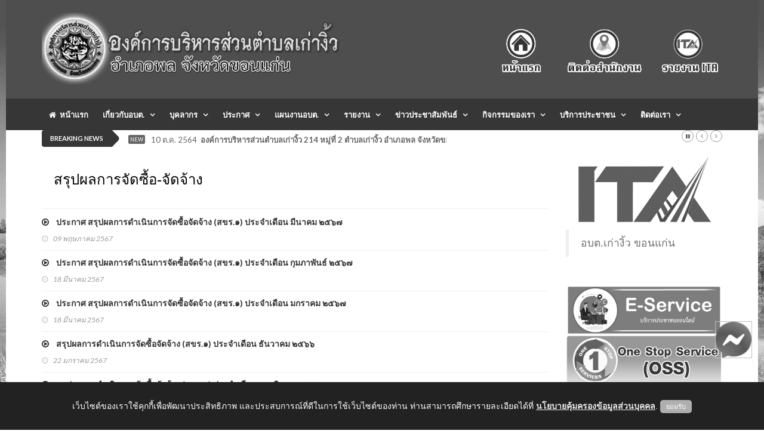

--- FILE ---
content_type: text/html; charset=UTF-8
request_url: http://kaongiw.go.th/frontpage/procure/category_list/UmhoMm1ta0FieVpsZmYwRndqWWlZZz09/20
body_size: 9528
content:
<!doctype html>
<html lang="en" class="no-js">
<head>
    <title>ประกาศต่างๆ | องค์การบริหารส่วนตำบลเก่างิ้ว อำเภอพล จังหวัดขอนแก่น 40120 Tel/Fax : 0-4300-9871 E-Mail: kaongiw.obt@gmail.com</title>

    <meta charset="utf-8">

    <meta name="description" content="องค์การบริหารส่วนตำบลเก่างิ้ว อำเภอพล จังหวัดขอนแก่น 40120 Tel/Fax : 0-4300-9871 E-Mail: kaongiw.obt@gmail.com" />
    <meta name="keywords" content="อบต.,องค์การบริหารส่วนตำบล,ตำบล,อำเภอ,จังหวัด,ขอนแก่น,พล,เก่างิ้ว" />
    <link rel="shortcut icon" type="image/png" href="http://kaongiw.go.th/images/favicon.png"/>

    <meta http-equiv="X-UA-Compatible" content="IE=edge">
    <meta name="viewport" content="width=device-width, initial-scale=1, maximum-scale=1">

    <link href='http://fonts.googleapis.com/css?family=Lato:300,400,700,900,400italic' rel='stylesheet' type='text/css'>
    <link href="//maxcdn.bootstrapcdn.com/font-awesome/4.2.0/css/font-awesome.min.css" rel="stylesheet">
    <link rel="stylesheet" href="//netdna.bootstrapcdn.com/bootstrap/3.0.0/css/bootstrap-glyphicons.css">

    <link rel="stylesheet" type="text/css" href="http://kaongiw.go.th/assets/themes/frontpage/css/bootstrap.min.css" media="screen"> 
    <link rel="stylesheet" type="text/css" href="http://kaongiw.go.th/assets/themes/frontpage/css/jquery.bxslider.css" media="screen">
    <link rel="stylesheet" type="text/css" href="http://kaongiw.go.th/assets/themes/frontpage/css/font-awesome.css" media="screen">
    <link rel="stylesheet" type="text/css" href="http://kaongiw.go.th/assets/themes/frontpage/css/magnific-popup.css" media="screen">    
    <link rel="stylesheet" type="text/css" href="http://kaongiw.go.th/assets/themes/frontpage/css/owl.carousel.css" media="screen">
    <link rel="stylesheet" type="text/css" href="http://kaongiw.go.th/assets/themes/frontpage/css/owl.theme.css" media="screen">
    <link rel="stylesheet" type="text/css" href="http://kaongiw.go.th/assets/themes/frontpage/css/ticker-style.css"/>
    <link rel="stylesheet" type="text/css" href="http://kaongiw.go.th/assets/themes/frontpage/css/style.css" media="screen">


<!-- Require -->
    <link href="http://kaongiw.go.th/assets/bootstrap_extras/select2/select2.css" rel="stylesheet">
    <link href="http://kaongiw.go.th/assets/css/jquery-ui.min.css" rel="stylesheet">

    <style>
        html {
  filter: grayscale(100%);
}

    div[data-notify="container"]{
        z-index : 3000!important;
    }

    #exampleAccordion{
        overflow-y: auto;
        overflow-x: hidden;
    }

    .content-wrapper{
        overflow-x: auto;
    }

    .card .bg-primary .card-title {
        color: white;
    }

    div.alert span[data-notify="message"] p{
        margin-bottom: 0px !important;
    }

    .upload-box .btn-file {
            background-color: #22b5c0;
    }
    .upload-box .hold {
        float: left;
        width: 100%;
        position: relative;
        border: 1px solid #ccc;
        border-radius: 3px;
        padding: 4px;
    }
    .upload-box .hold span {
        font: 400 14px/36px 'Roboto',sans-serif;
        color: #666;
        text-decoration: none;
    }

    .upload-box .btn-file {
        position: relative;
        overflow: hidden;
        float: left;
        padding: 2px 10px;
        font: 900 14px/14px 'Roboto',sans-serif;
        color: #fff !important;
        margin: 0 10px 0 0;
        text-transform: uppercase;
        border-radius: 3px;
        cursor: pointer;
    }
    .upload-box .btn-file input[type=file] {
        position: absolute;
        top: 0;
        right: 0;
        min-width: 100%;
        min-height: 100%;
        font-size: 100px;
        text-align: right;
        opacity: 0;
        outline: none;
        background: #fd0707;
        cursor: inherit;
        display: block;
    }
    
    .div_file_preview {
        background-color: #fefcfc;
        border: 1px dashed #ccc;
    }
    
    .select2-container .select2-choice {
        height: 38px;
        line-height: 36px;
    }
    .select2-container .select2-choice .select2-arrow b {
        background-position: 0 5px;
    }

    #back-top {
    position: fixed;
    bottom: 20px;
    /*margin-left: -150px;*/
    right: 20px;
}

#back-top a {
    /*width: 60px;*/
    display: block;
    text-align: center;
    font: 11px/100% Arial, Helvetica, sans-serif;
    /*text-transform: uppercase;*/
    text-decoration: none;
    color: black;
    font-weight:bold;
    opacity: 0.9;

    /* transition */
    -webkit-transition: 1s;
    -moz-transition: 1s;
    transition: 1s;
}
#back-top a:hover {
    color: #000;
}

/* arrow icon (span tag) */
#back-top span {
    width: 60px;
    height: 60px;
    display: block;
    margin-bottom: 7px;
    background: #fff url('http://kaongiw.go.th/images/up-arrow.png') no-repeat center center;

    /* rounded corners */
    -webkit-border-radius: 15px;
    -moz-border-radius: 15px;
    border-radius: 15px;

    /* transition */
    -webkit-transition: 1s;
    -moz-transition: 1s;
    transition: 1s;
}
#back-top a:hover span {
    background-color: #fce700;
}

.modal.fade {
  z-index: 999999999 !important;
} 
    </style>

    <script>
        var baseURL = 'http://kaongiw.go.th//';
        var siteURL = 'http://kaongiw.go.th//';
        var csrf_token_name = 'csrf_token_ci_gen';
        var csrf_cookie_name = 'csrf_cookie_ci_gen';
    </script>
</head>

<!-- ปรับฟังชั่น Messenger Facebook  Update 25/5/2566 -->
<!--Floating Menu Icons Start-->
<div class='floating-menu'>

<div>
<a href="http://m.me/kaongiwkk/" target="_blank">
<img src="http://kaongiw.go.th/images/fb-me-icon.png" width="60px;" height="60px;" />
</a></div>

</div>

<style>
.floating-menu {
/*background: #ffffff;*/
border: 1px solid #c0c0c0;
/*padding: 3px;*/
position: fixed;
z-index: 999999999 !important;
bottom: 120px;
right: 20px;
}
</style>

<!--Floating Menu Icons End-->


<body class="top">

    <!-- Container -->
    <div id="container">

        <!-- Header -->
        <header class="clearfix third-style">
    <nav class="navbar navbar-default navbar-static-top" role="navigation">
        <div class="top-line">
            <div class="container">
                <div class="row">
                <div class="col-md-6">
                    <a class="navbar-brand" href="http://kaongiw.go.th/"><img src="http://kaongiw.go.th/images/logomain.png" height="120"></a>
                </div> 
                <div class="col-sm-6 text-right fixed-bottom">
                    <a href="http://kaongiw.go.th/"><img src="http://kaongiw.go.th/images/main_right_1.png" height="130"></a>
                    <a href="http://kaongiw.go.th/frontpage/contactus"><img src="http://kaongiw.go.th/images/main_right_2.png" height="130"></a>
                    <a href="http://kaongiw.go.th/frontpage/ita"><img src="http://kaongiw.go.th/images/main_right_3.png" height="130"></a>
                </div>  
                </div>
            </div>
        </div>
        <div class="nav-list-container">
            <div class="container">
                <div class="navbar-header">
                    <img src="http://kaongiw.go.th/images/logomain.png" width="80%" class="navbar-toggle collapsed">
                    <button type="button" class="navbar-toggle collapsed" data-toggle="collapse" data-target="#bs-example-navbar-collapse-1">
                        <span class="sr-only">Toggle navigation</span>
                        <span class="icon-bar"></span>
                        <span class="icon-bar"></span>
                        <span class="icon-bar"></span>
                    </button>        
                </div>

            <div class="collapse navbar-collapse" id="bs-example-navbar-collapse-1">
                <ul class="nav navbar-nav navbar-center">
                    <li>
                        <a class="home" href="http://kaongiw.go.th/frontpage/main"><i class="fa fa-home"></i>&nbsp;&nbsp;หน้าแรก</a>
                    </li>
                    <li class="drop-arrow drop"><a href="#">เกี่ยวกับอบต.</a>
                        <ul class="dropdown">
                            <li parser-repeat="[data_list_gpage]" id="row_1">
                                <a href="http://kaongiw.go.th/frontpage/page/preview/VUk2T3hXTGNOeFY3am1VN2ZiOHJ6UT09">- ประวัติ อบต.เก่างิ้ว</a>
                            </li><li parser-repeat="[data_list_gpage]" id="row_2">
                                <a href="http://kaongiw.go.th/frontpage/page/preview/Vlh4Y29NR3I4TmNQYVZDaWNFaXVidz09">- วิสัยทัศน์/พันธกิจ</a>
                            </li><li parser-repeat="[data_list_gpage]" id="row_3">
                                <a href="http://kaongiw.go.th/frontpage/page/preview/cmRidDJOOWlzNnFjeW00N1AxVnRrQT09">- ข้อมูลทั่วไป</a>
                            </li><li parser-repeat="[data_list_gpage]" id="row_4">
                                <a href="http://kaongiw.go.th/frontpage/page/preview/V0ZjVFVjcERTbUdVM0NXRmdxdG5GUT09">- อำนาจหน้าที่</a>
                            </li><li parser-repeat="[data_list_gpage]" id="row_5">
                                <a href="http://kaongiw.go.th/frontpage/page/preview/RmJQNGtwUFBRM1BOb0IrSkJsYi9UQT09">- โครงสร้างองค์กร</a>
                            </li>
                        </ul>
                    </li>
                    <li class="drop-arrow drop"><a href="#">บุคลากร</a>
                        <ul class="dropdown">
                            <!-- <li><a href="http://kaongiw.go.th/frontpage/personnel/category_list/{url_encrypt_id}">- แผนผังโครงสร้าง</a></li> -->
                            <li parser-repeat="[data_list_gpersonnel]" id="row_1">
                                <a href="http://kaongiw.go.th/frontpage/personnel/category_list/ODVoNG5wUjhqZjNBd0pXYWdvQlgwQT09">- คณะผู้บริหาร อบต.</a>
                            </li><li parser-repeat="[data_list_gpersonnel]" id="row_2">
                                <a href="http://kaongiw.go.th/frontpage/personnel/category_list/UWkvaVNtYk9ha2s1TExINlEwWVVlZz09">- สภาอบต.
</a>
                            </li><li parser-repeat="[data_list_gpersonnel]" id="row_3">
                                <a href="http://kaongiw.go.th/frontpage/personnel/category_list/bE1EdG0xUGRISERwbGw0b094WW54dz09">- หัวหน้าส่วนราชการ</a>
                            </li><li parser-repeat="[data_list_gpersonnel]" id="row_4">
                                <a href="http://kaongiw.go.th/frontpage/personnel/category_list/YVYxK0RTMy9VRzBOYnVtWS9pckQ2UT09">- สำนักปลัด</a>
                            </li><li parser-repeat="[data_list_gpersonnel]" id="row_5">
                                <a href="http://kaongiw.go.th/frontpage/personnel/category_list/YnVIUGtjNXdIVnRPV1lvRU5CakZSdz09">- กองคลัง</a>
                            </li><li parser-repeat="[data_list_gpersonnel]" id="row_6">
                                <a href="http://kaongiw.go.th/frontpage/personnel/category_list/MnpXbFBHMzBpMlEvMkFLcTZSTTVsQT09">- กองช่าง</a>
                            </li><li parser-repeat="[data_list_gpersonnel]" id="row_7">
                                <a href="http://kaongiw.go.th/frontpage/personnel/category_list/TWR2NnlGSWZUSWhGSnhmbkxNZEdkZz09">- กองการศึกษา</a>
                            </li><li parser-repeat="[data_list_gpersonnel]" id="row_8">
                                <a href="http://kaongiw.go.th/frontpage/personnel/category_list/NWF1WHRiTDlMTUdobEJvK2lrYjN1Zz09">- หน่วยงานตรวจสอบภายใน</a>
                            </li>    
                        </ul>
                    </li>
                    <li class="drop-arrow drop"><a href="http://kaongiw.go.th/frontpage/procure">ประกาศ</a>
                        <ul class="dropdown">
                            <li parser-repeat="[data_list_gprocure]" id="row4_1">
                                <a href="http://kaongiw.go.th/frontpage/procure/category_list/YnpwUXhYWHJBUEE3cmRad25uY1Fldz09">- ประกาศจัดซื้อ-จัดจ้าง</a>
                            </li><li parser-repeat="[data_list_gprocure]" id="row4_2">
                                <a href="http://kaongiw.go.th/frontpage/procure/category_list/UWkvaVNtYk9ha2s1TExINlEwWVVlZz09">- ประกาศราคากลาง</a>
                            </li><li parser-repeat="[data_list_gprocure]" id="row4_3">
                                <a href="http://kaongiw.go.th/frontpage/procure/category_list/YVYxK0RTMy9VRzBOYnVtWS9pckQ2UT09">- สรุปผลการจัดซื้อ-จัดจ้าง</a>
                            </li><li parser-repeat="[data_list_gprocure]" id="row4_4">
                                <a href="http://kaongiw.go.th/frontpage/procure/category_list/ckR5YmRiYTVNdUFBTmdkR2E0T3ViQT09">- รายงานผลจัดหาพัสดุประจำปี</a>
                            </li><li parser-repeat="[data_list_gprocure]" id="row4_5">
                                <a href="http://kaongiw.go.th/frontpage/procure/category_list/Z0tBT296MHlMNWMzM0hIcHRpbDh1dz09">- ประกาศอบต.เก่างิ้ว</a>
                            </li><li parser-repeat="[data_list_gprocure]" id="row4_6">
                                <a href="http://kaongiw.go.th/frontpage/procure/category_list/MnBKMnJZWDg4SGx6VUxXUEhyODRBZz09">- คำสั่ง อบต.เก่างิ้ว</a>
                            </li><li parser-repeat="[data_list_gprocure]" id="row4_7">
                                <a href="http://kaongiw.go.th/frontpage/procure/category_list/SFVNTzZqbUp0a1EvTmV2WVhsNU43QT09">- ประกาศกิจการสภา</a>
                            </li><li parser-repeat="[data_list_gprocure]" id="row4_8">
                                <a href="http://kaongiw.go.th/frontpage/procure/category_list/ekVnaTlOcFN2U2JWZmhOeGZvL08yUT09">- สำนักงาน ก.จ.  ก.ท. และ ก.อบต.</a>
                            </li>    
                        </ul>
                    </li>
                    <li class="drop-arrow drop"><a href="#">แผนงานอบต.</a>
                        <ul class="dropdown">
                            <li parser-repeat="[data_list_gplan]" id="row_1">
                                <a href="http://kaongiw.go.th/frontpage/plan/category_list/LzViMmFGck5GMXZHMFdkdnNWVFZWUT09">- แผนการดำเนินงาน</a>
                            </li><li parser-repeat="[data_list_gplan]" id="row_2">
                                <a href="http://kaongiw.go.th/frontpage/plan/category_list/NmV2RXpZNm5VdE1MTGNPYzMxWVpDZz09">- แผนยุทธศาสตร์</a>
                            </li><li parser-repeat="[data_list_gplan]" id="row_3">
                                <a href="http://kaongiw.go.th/frontpage/plan/category_list/cHVjS2pBeG1VUy9vZC9WYmNPbERPUT09">- แผนงบประมาณ</a>
                            </li><li parser-repeat="[data_list_gplan]" id="row_4">
                                <a href="http://kaongiw.go.th/frontpage/plan/category_list/NEp1SWxONGN2SWQ2a3B2Q3FQMFkrUT09">- แผนป้องกันการทุจริต</a>
                            </li><li parser-repeat="[data_list_gplan]" id="row_5">
                                <a href="http://kaongiw.go.th/frontpage/plan/category_list/cW1sMjlaTkkreTFxQkhDYmVaUzlkUT09">- แผนพัฒนาท้องถิ่น</a>
                            </li><li parser-repeat="[data_list_gplan]" id="row_6">
                                <a href="http://kaongiw.go.th/frontpage/plan/category_list/NXg5NkhYSGhKTXdCUzczZUJFRm10dz09">- แผนจัดหาพัสดุ</a>
                            </li><li parser-repeat="[data_list_gplan]" id="row_7">
                                <a href="http://kaongiw.go.th/frontpage/plan/category_list/RzFCODJ1RnJRVExGYnQ5Si9KU0haZz09">- แผนการจัดซื้อจัดจ้าง</a>
                            </li><li parser-repeat="[data_list_gplan]" id="row_8">
                                <a href="http://kaongiw.go.th/frontpage/plan/category_list/c3VBTG4wVFF1NFVBN3RHemlud0dBdz09">- แผนการใช้จ่ายเงินของหน่วยงาน</a>
                            </li><li parser-repeat="[data_list_gplan]" id="row_9">
                                <a href="http://kaongiw.go.th/frontpage/plan/category_list/UllOOGRKKzFwMWhoT2xDMlIzU1JWdz09">- แผนอัตรากำลัง</a>
                            </li><li parser-repeat="[data_list_gplan]" id="row_10">
                                <a href="http://kaongiw.go.th/frontpage/plan/category_list/OWlxTUEvb1NJa1BSOE1Nei9jK2lvUT09">- แผนการตรวจสอบภายใน</a>
                            </li><li parser-repeat="[data_list_gplan]" id="row_11">
                                <a href="http://kaongiw.go.th/frontpage/plan/category_list/cGk3V2xlRGdDemJocEd0cENOc0Rndz09">- แผนป้องกันและบรรเทาสาธารณภัย</a>
                            </li>    
                        </ul>
                    </li>
                    <li class="drop-arrow drop"><a href="#">รายงาน</a>
                        <ul class="dropdown">
                            <li parser-repeat="[data_list_greport]" id="row_1">
                                <a href="http://kaongiw.go.th/frontpage/report/category_list/YnpwUXhYWHJBUEE3cmRad25uY1Fldz09">- รายงานผลการดำเนินงาน</a>
                            </li><li parser-repeat="[data_list_greport]" id="row_2">
                                <a href="http://kaongiw.go.th/frontpage/report/category_list/cEc1eTBBTTQ2YmNqVmhPOEFpdkF0QT09">- รายงานการคลัง</a>
                            </li><li parser-repeat="[data_list_greport]" id="row_3">
                                <a href="http://kaongiw.go.th/frontpage/report/category_list/dWxEcHlua1o3V2lqblByUGtRTHk3QT09">- รายงานการประชุมผู้บริหาร</a>
                            </li><li parser-repeat="[data_list_greport]" id="row_4">
                                <a href="http://kaongiw.go.th/frontpage/report/category_list/QU95SVhMaDZWVzV4dDd1aU9PekIyZz09">- รายงานการประชุมสภา</a>
                            </li><li parser-repeat="[data_list_greport]" id="row_5">
                                <a href="http://kaongiw.go.th/frontpage/report/category_list/MnpXbFBHMzBpMlEvMkFLcTZSTTVsQT09">- รายงานผลการดำเนินงาน ด้านการเงิน</a>
                            </li><li parser-repeat="[data_list_greport]" id="row_6">
                                <a href="http://kaongiw.go.th/frontpage/report/category_list/TkE5NXd2L1JVVCs0M2FIVFpSUUhJQT09">- รายงานผลการดำเนินงาน ปปช.</a>
                            </li><li parser-repeat="[data_list_greport]" id="row_7">
                                <a href="http://kaongiw.go.th/frontpage/report/category_list/aS9vcXBvakQrUUYvcFNJMDNmcWdDZz09">- รายงานผลการสำรวจและประเมินความพึงพอใจของผู้รับบริการ</a>
                            </li>    
                        </ul>
                    </li>
                    <li class="drop-arrow drop"><a href="#">ข่าวประชาสัมพันธ์</a>
                        <ul class="dropdown">
                            <li parser-repeat="[data_list_gnews]" id="row_1">
                                <a href="http://kaongiw.go.th/frontpage/news/category_list/YnpwUXhYWHJBUEE3cmRad25uY1Fldz09">- ข่าวประชาสัมพันธ์</a>
                            </li>    
                        </ul>
                    </li>
                    <li class="drop-arrow drop"><a href="#">กิจกรรมของเรา</a>
                        <ul class="dropdown">
                            <li parser-repeat="[data_list_categoryplan]" id="row_{record_number}">
                                <a href="http://kaongiw.go.th/frontpage/gallery">- ประมวลภาพกิจกรรม</a>
                                <a href="http://kaongiw.go.th/frontpage/video">- วีดีโอแนะนำ</a>
                            </li>    
                        </ul>
                    </li>
                    <li class="drop-arrow drop"><a href="#">บริการประชาชน</a>
                        <ul class="dropdown">
                            <li parser-repeat="[data_list_categoryplan]" id="row_{record_number}">
                                <a href="http://kaongiw.go.th/frontpage/directmayor">- สายตรงนายก</a>
                                <a href="http://kaongiw.go.th/frontpage/complains">- ร้องเรียน-ร้องทุกข์</a>
                                <a href="http://kaongiw.go.th/frontpage/complain">- แจ้งเบาะแสการกระทำความผิด</a>
                                <a href="http://kaongiw.go.th/frontpage/petition">- แบบคำร้องทั่วไป</a>
                                <a href="http://kaongiw.go.th/frontpage/qa">- กระดานถาม-ตอบ (Q&A) </a>
                                <a href="http://kaongiw.go.th/frontpage/poll/satisfaction">- แบบสอบถามความพึงพอใจ </a>
                            </li>    
                        </ul>
                    </li>
                                
                        <li class="drop-arrow drop"><a href="travel-category.html">ติดต่อเรา</a>
                            <ul class="dropdown">
                                <li><a href="http://kaongiw.go.th/frontpage/contactus">- ติดต่อสำนักงาน</a></li>
                            
                            </ul>
                        </li>
                    </ul>

                        </div>
                        <!-- /.navbar-collapse -->
                    </div>
                </div>
                <!-- End navbar list container -->

            </nav>
            <!-- End Bootstrap navbar -->

        </header>

        <!-- End Header -->

        <!-- Page Content -->
        <section class="ticker-news">
    <div class="container">
        <div class="ticker-news-box">
            <span class="breaking-news">breaking news</span>
            <span class="new-news">New</span>
            <ul id="js-news">
            	<li class="news-item" parser-repeat="[data_list_breakingnews]" id="row_1">
            		<span class="time-news">10 ต.ค. 2564</span>  
            		<a href="#" target="_blank">องค์การบริหารส่วนตำบลเก่างิ้ว 214 หมู่ที่ 2 ตำบลเก่างิ้ว อำเภอพล จังหวัดขอนแก่น 40120 
Tel/Fax : 0-4300-9871 E-Mail: kaongiw.obt@gmail.com</a> 
            	</li>
            </ul>
        </div>
    </div>
</section>

<section class="block-wrapper">
	<div class="container">
		<div class="row">
			<div class="col-sm-9">
				<div class="block-content">
					<div class="single-post-box">
						<div class="title-post">
							<h3><font style="color:#000000;">สรุปผลการจัดซื้อ-จัดจ้าง</font></h3>
						</div>

						<div class="post-content">
							<ul class="list-posts">
                                    <li parser-repeat="[data_list]" id="row_0">
                                        <div class="post-content">
                                            <h2><a href="http://kaongiw.go.th/frontpage/procure/preview/NFZFQjl1WG9WL1FnSHVxM0Mxdm5IQT09"><i class="fa fa-play-circle-o"></i> &nbsp;&nbsp; ประกาศ สรุปผลการดำเนินการจัดซื้อจัดจ้าง (สขร.๑) ประจำเดือน มีนาคม ๒๕๖๗</a></h2>
                                            <ul class="post-tags">
                                                <li><i class="fa fa-clock-o"></i>09 พฤษภาคม 2567</li>
                                            </ul>
                                        </div>
                                    </li><li parser-repeat="[data_list]" id="row_1">
                                        <div class="post-content">
                                            <h2><a href="http://kaongiw.go.th/frontpage/procure/preview/V1pLWjNNeTRNMVRlUyt5NzlJOStHUT09"><i class="fa fa-play-circle-o"></i> &nbsp;&nbsp; ประกาศ สรุปผลการดำเนินการจัดซื้อจัดจ้าง (สขร.๑) ประจำเดือน กุมภาพันธ์ ๒๕๖๗</a></h2>
                                            <ul class="post-tags">
                                                <li><i class="fa fa-clock-o"></i>18 มีนาคม 2567</li>
                                            </ul>
                                        </div>
                                    </li><li parser-repeat="[data_list]" id="row_2">
                                        <div class="post-content">
                                            <h2><a href="http://kaongiw.go.th/frontpage/procure/preview/YUVTMTdPS243MExIOTRWd0ZqOElLUT09"><i class="fa fa-play-circle-o"></i> &nbsp;&nbsp; ประกาศ สรุปผลการดำเนินการจัดซื้อจัดจ้าง (สขร.๑) ประจำเดือน มกราคม ๒๕๖๗</a></h2>
                                            <ul class="post-tags">
                                                <li><i class="fa fa-clock-o"></i>18 มีนาคม 2567</li>
                                            </ul>
                                        </div>
                                    </li><li parser-repeat="[data_list]" id="row_3">
                                        <div class="post-content">
                                            <h2><a href="http://kaongiw.go.th/frontpage/procure/preview/TFlNempFNHM1MGowMmEyUnhOa2hrUT09"><i class="fa fa-play-circle-o"></i> &nbsp;&nbsp; สรุปผลการดำเนินการจัดซื้อจัดจ้าง (สขร.๑) ประจำเดือน ธันวาคม ๒๕๖๖</a></h2>
                                            <ul class="post-tags">
                                                <li><i class="fa fa-clock-o"></i>22 มกราคม 2567</li>
                                            </ul>
                                        </div>
                                    </li><li parser-repeat="[data_list]" id="row_4">
                                        <div class="post-content">
                                            <h2><a href="http://kaongiw.go.th/frontpage/procure/preview/QloraEdldmhZZGRGaHdjNEY2eEdmUT09"><i class="fa fa-play-circle-o"></i> &nbsp;&nbsp; สรุปผลการดำเนินการจัดซื้อจัดจ้าง (สขร.๑) ประจำเดือน พฤศจิกายน ๒๕๖๖</a></h2>
                                            <ul class="post-tags">
                                                <li><i class="fa fa-clock-o"></i>22 มกราคม 2567</li>
                                            </ul>
                                        </div>
                                    </li><li parser-repeat="[data_list]" id="row_5">
                                        <div class="post-content">
                                            <h2><a href="http://kaongiw.go.th/frontpage/procure/preview/K1k0NS9relpWOUpPaHRBL1VsVDRCZz09"><i class="fa fa-play-circle-o"></i> &nbsp;&nbsp; สรุปผลการดำเนินการจัดซื้อจัดจ้าง (สขร.๑) ประจำเดือน ตุลาคม ๒๕๖๖</a></h2>
                                            <ul class="post-tags">
                                                <li><i class="fa fa-clock-o"></i>22 มกราคม 2567</li>
                                            </ul>
                                        </div>
                                    </li><li parser-repeat="[data_list]" id="row_6">
                                        <div class="post-content">
                                            <h2><a href="http://kaongiw.go.th/frontpage/procure/preview/eFJDRzUzV3dkRzlPcjBDNk5nbGpKQT09"><i class="fa fa-play-circle-o"></i> &nbsp;&nbsp; สรุปผลการดำเนินการจัดซื้อจัดจ้าง (สขร.1) ประจำเดือน มิถุนายน 2566</a></h2>
                                            <ul class="post-tags">
                                                <li><i class="fa fa-clock-o"></i>03 กรกฎาคม 2566</li>
                                            </ul>
                                        </div>
                                    </li><li parser-repeat="[data_list]" id="row_7">
                                        <div class="post-content">
                                            <h2><a href="http://kaongiw.go.th/frontpage/procure/preview/TUdvenpHZzg1cURaMnBnTmsvYTRrUT09"><i class="fa fa-play-circle-o"></i> &nbsp;&nbsp; ประกาศสรุปผลการดำเนินการจัดซื้อจัดจ้าง (สขร.1) ประจำเดือน กันยายน 2566</a></h2>
                                            <ul class="post-tags">
                                                <li><i class="fa fa-clock-o"></i>03 ตุลาคม 2566</li>
                                            </ul>
                                        </div>
                                    </li><li parser-repeat="[data_list]" id="row_8">
                                        <div class="post-content">
                                            <h2><a href="http://kaongiw.go.th/frontpage/procure/preview/a2l5YjNPN1dXUEJaZm9GZ3B0NUJJUT09"><i class="fa fa-play-circle-o"></i> &nbsp;&nbsp; สรุปผลการดำเนินการจัดซื้อจัดจ้าง (สขร.1) ประจำเดือน สิงหาคม 2566</a></h2>
                                            <ul class="post-tags">
                                                <li><i class="fa fa-clock-o"></i>02 ตุลาคม 2566</li>
                                            </ul>
                                        </div>
                                    </li><li parser-repeat="[data_list]" id="row_9">
                                        <div class="post-content">
                                            <h2><a href="http://kaongiw.go.th/frontpage/procure/preview/NVF4Um1HbDVJZTN1MnVud3kyQkI2QT09"><i class="fa fa-play-circle-o"></i> &nbsp;&nbsp; สรุปผลการดำเนินการจัดซื้อจัดจ้าง (สขร.1) ประจำเดือน กรกฎาคม 2566</a></h2>
                                            <ul class="post-tags">
                                                <li><i class="fa fa-clock-o"></i>09 ตุลาคม 2566</li>
                                            </ul>
                                        </div>
                                    </li><li parser-repeat="[data_list]" id="row_10">
                                        <div class="post-content">
                                            <h2><a href="http://kaongiw.go.th/frontpage/procure/preview/ZWthSFdIZkZRVWlZRGE5eHczSXVIQT09"><i class="fa fa-play-circle-o"></i> &nbsp;&nbsp; สรุปผลการดำเนินการจัดซื้อจัดจ้าง (สขร.๑) ประจำเดือน พฤษภาคม ๒๕๖๖</a></h2>
                                            <ul class="post-tags">
                                                <li><i class="fa fa-clock-o"></i>21 มิถุนายน 2566</li>
                                            </ul>
                                        </div>
                                    </li><li parser-repeat="[data_list]" id="row_11">
                                        <div class="post-content">
                                            <h2><a href="http://kaongiw.go.th/frontpage/procure/preview/RXhNSEpxdlZaUUdGVGpEWDhkMlJUQT09"><i class="fa fa-play-circle-o"></i> &nbsp;&nbsp; ประกาศสรุปผลการดำเนินการจัดซื้อจัดจ้าง (สขร.1) ประจำเดือน เมษายน 2566</a></h2>
                                            <ul class="post-tags">
                                                <li><i class="fa fa-clock-o"></i>15 พฤษภาคม 2566</li>
                                            </ul>
                                        </div>
                                    </li><li parser-repeat="[data_list]" id="row_12">
                                        <div class="post-content">
                                            <h2><a href="http://kaongiw.go.th/frontpage/procure/preview/NXVqdlZTSjFTSXNMNnVNcFRWYWpEUT09"><i class="fa fa-play-circle-o"></i> &nbsp;&nbsp; สรุปผลการดำเนินการจัดซื้อจัดจ้าง (สขร.๑) ประจำเดือน มีนาคม ๒๕๖๖</a></h2>
                                            <ul class="post-tags">
                                                <li><i class="fa fa-clock-o"></i>20 เมษายน 2566</li>
                                            </ul>
                                        </div>
                                    </li><li parser-repeat="[data_list]" id="row_13">
                                        <div class="post-content">
                                            <h2><a href="http://kaongiw.go.th/frontpage/procure/preview/OXo3T3FraG9xUnovdTc3cndENXZkUT09"><i class="fa fa-play-circle-o"></i> &nbsp;&nbsp; ประกาศ สรุปผลการดำเนินการจัดซื้อจัดจ้าง (สขร.๑) ประจำเดือน กุมภาพันธ์ ๒๕๖๖</a></h2>
                                            <ul class="post-tags">
                                                <li><i class="fa fa-clock-o"></i>20 มีนาคม 2566</li>
                                            </ul>
                                        </div>
                                    </li><li parser-repeat="[data_list]" id="row_14">
                                        <div class="post-content">
                                            <h2><a href="http://kaongiw.go.th/frontpage/procure/preview/QlFYSzJaVTdsejI4WUVaZW1JRy9xUT09"><i class="fa fa-play-circle-o"></i> &nbsp;&nbsp; ประกาศ สรุปผลการดำเนินการจัดซื้อจัดจ้าง (สขร.๑) ประจำเดือน มกราคม ๒๕๖๖</a></h2>
                                            <ul class="post-tags">
                                                <li><i class="fa fa-clock-o"></i>20 มีนาคม 2566</li>
                                            </ul>
                                        </div>
                                    </li><li parser-repeat="[data_list]" id="row_15">
                                        <div class="post-content">
                                            <h2><a href="http://kaongiw.go.th/frontpage/procure/preview/OU5QZFRMbHIyQjVsVzR0Lyt0ajZ6Zz09"><i class="fa fa-play-circle-o"></i> &nbsp;&nbsp; ประกาศสรุปผลการดำเนินการจัดซื้อจัดจ้าง (สขร.๑) ประจำเดือน ธันวาคม ๒๕๖๕</a></h2>
                                            <ul class="post-tags">
                                                <li><i class="fa fa-clock-o"></i>12 มกราคม 2566</li>
                                            </ul>
                                        </div>
                                    </li><li parser-repeat="[data_list]" id="row_16">
                                        <div class="post-content">
                                            <h2><a href="http://kaongiw.go.th/frontpage/procure/preview/T3FrLzV1cUhaSUpHSDJYVTJWbkN1dz09"><i class="fa fa-play-circle-o"></i> &nbsp;&nbsp; ประกาศสรุปผลการจัดซื้อจัดจ้าง (สขร.๑) ประจำเดือน พฤศจิกายน ๒๕๖๕</a></h2>
                                            <ul class="post-tags">
                                                <li><i class="fa fa-clock-o"></i>12 มกราคม 2566</li>
                                            </ul>
                                        </div>
                                    </li><li parser-repeat="[data_list]" id="row_17">
                                        <div class="post-content">
                                            <h2><a href="http://kaongiw.go.th/frontpage/procure/preview/aHhTV0c1ZHd3THFrWGRKVjNORDdvZz09"><i class="fa fa-play-circle-o"></i> &nbsp;&nbsp; ประกาศสรุปผลการดำเนินการจัดซื้อจัดจ้าง (สขร.๑) ประจำเดือน ตุลาคม ๒๕๖๕</a></h2>
                                            <ul class="post-tags">
                                                <li><i class="fa fa-clock-o"></i>18 พฤศจิกายน 2565</li>
                                            </ul>
                                        </div>
                                    </li><li parser-repeat="[data_list]" id="row_18">
                                        <div class="post-content">
                                            <h2><a href="http://kaongiw.go.th/frontpage/procure/preview/c0U3MzJhRU1XTHpyK3kyN2huK2Nndz09"><i class="fa fa-play-circle-o"></i> &nbsp;&nbsp; ประกาศสรุปผลการดำเนินการจัดซื้อจัดจ้าง (สขร.๑) ประจำเดือน กันยายน ๒๕๖๕</a></h2>
                                            <ul class="post-tags">
                                                <li><i class="fa fa-clock-o"></i>18 พฤศจิกายน 2565</li>
                                            </ul>
                                        </div>
                                    </li><li parser-repeat="[data_list]" id="row_19">
                                        <div class="post-content">
                                            <h2><a href="http://kaongiw.go.th/frontpage/procure/preview/c3p6TktrbzJWTUtocnRRdzB4aUxnZz09"><i class="fa fa-play-circle-o"></i> &nbsp;&nbsp; ประกาศสรุปผลการจัดซื้อจัดจ้าง(สขร.1)ประจำเดือน สิงหาคม 2565</a></h2>
                                            <ul class="post-tags">
                                                <li><i class="fa fa-clock-o"></i>12 กันยายน 2565</li>
                                            </ul>
                                        </div>
                                    </li>   
                                </ul>
						</div>

						<div class="row dataTables_wrapper text-center">
                    <div class="col-sm-12 col-md-7">
                        <div class="dataTables_paginate paging_simple_numbers" id="dataTable_paginate">
                            <ul class="pagination"><li class="page-item"><a href="http://kaongiw.go.th/frontpage/procure/category_list/UmhoMm1ta0FieVpsZmYwRndqWWlZZz09" class="page-link" data-ci-pagination-page="1" rel="prev">&lt;</a><li class="page-item"><a href="http://kaongiw.go.th/frontpage/procure/category_list/UmhoMm1ta0FieVpsZmYwRndqWWlZZz09" class="page-link" data-ci-pagination-page="1" rel="start">1</a></li><li class="page-item active"><span class="page-link">2<span class="sr-only">(current)</span></span></li><li class="page-item"><a href="http://kaongiw.go.th/frontpage/procure/category_list/UmhoMm1ta0FieVpsZmYwRndqWWlZZz09/40" class="page-link" data-ci-pagination-page="3">3</a></li><li class="page-item"><a href="http://kaongiw.go.th/frontpage/procure/category_list/UmhoMm1ta0FieVpsZmYwRndqWWlZZz09/60" class="page-link" data-ci-pagination-page="4">4</a></li><li class="page-item"><a href="http://kaongiw.go.th/frontpage/procure/category_list/UmhoMm1ta0FieVpsZmYwRndqWWlZZz09/80" class="page-link" data-ci-pagination-page="5">5</a></li><li class="page-item"><a href="http://kaongiw.go.th/frontpage/procure/category_list/UmhoMm1ta0FieVpsZmYwRndqWWlZZz09/40" class="page-link" data-ci-pagination-page="3" rel="next">&gt;</a></ul>
                        </div>
                    </div>
                </div>
								
					</div>
				</div>
			</div>

			<div class="col-sm-3">
                <div class="news-post image-post">
    <div class="post-gallery">
        <a href="http://kaongiw.go.th/frontpage/ita"><img src="http://kaongiw.go.th//images/logo_ita.png" alt="คลิ๊กเพื่อเข้าดูรายละเอียดการประเมินคุณธรรมและความโปร่งใสในการดำเนินงานของหน่วยงานภาครัฐ (Integrity and Transparency Assessment: ITA)"></a>
    </div>
</div>

<div class="table-responsive">
    <div class="fb-page" data-href="https://www.facebook.com/kaongiwkk" data-tabs="timeline" data-width="" data-height="" data-small-header="false" data-adapt-container-width="true" data-hide-cover="false" data-show-facepile="true"><blockquote cite="https://www.facebook.com/kaongiwkk" class="fb-xfbml-parse-ignore"><a href="https://www.facebook.com/kaongiwkk">อบต.เก่างิ้ว ขอนแก่น</a></blockquote></div>
</div><br> 

<div class="advertisement">
    <!-- <a href="https://www.facebook.com/Phochaichild" target="_blank"><img src="http://kaongiw.go.th/images/school.png" width="100%"></a> -->
    <a href="http://kaongiw.go.th/frontpage/eservice"><img src="http://kaongiw.go.th//images/e-service.png" width="100%"></a>
    <a href="http://kaongiw.go.th/frontpage/serviceoss"><img src="http://kaongiw.go.th//images/OssBanner.png" width="100%"></a>
    <a href="#"><img src="http://kaongiw.go.th//images/complain1.png" width="100%"></a>
    <a href="http://kaongiw.go.th/frontpage/complain"><img src="http://kaongiw.go.th//images/complain2.png" width="100%"></a>
    <a href="http://kaongiw.go.th/frontpage/petition"><img src="http://kaongiw.go.th//images/petition.png" width="100%"></a>
    <a href="http://kaongiw.go.th/frontpage/qa"><img src="http://kaongiw.go.th//images/q-a.png" width="100%"></a>
    <a href="http://kaongiw.go.th/frontpage/satisfaction"><img src="http://kaongiw.go.th//images/polls1.png" width="100%"></a>
    <a href="http://www.kaongiw.go.th/frontpage/datacenter/preview/R1MvOXRWMGRZUjBUMlZOWHc1WndWZz09"><img src="http://kaongiw.go.th//images/e-services.png" width="100%"></a>
    <a href="http://kaongiw.go.th/frontpage/opinions/add"><img src="http://kaongiw.go.th//images/service2.png" width="100%"></a>
    <a href="http://kaongiw.go.th/frontpage/workplace" ><img src="http://kaongiw.go.th//images/workplace.png" width="100%"></a>
</div>


<div>
    <a href="#" class="btn form-control" style="background-color:#04415e; text-align: center;"><b style="color: #ffffff;">สถิติการเยี่ยมชม</b></a>
    <table class="table table-hover" width="100%" border="1">
        <tbody>
            <tr>
                <td class="text-center">
                    <img src="http://kaongiw.go.th/images/ip.gif"> <b> เริ่มนับ วันที่ 16 กันยายน 2565</b><br>
                    <b>ผู้ใช้งานขณะนี้&nbsp;&nbsp;</b><b style="color: red;">41</b><b>&nbsp;&nbsp;คน</b>
                </td>
            </tr>
            <tr>
                <td>
                    <table width="100%" border="0">
                        <tr>
                            <td class="text-center"><img src="http://kaongiw.go.th/images/human.gif"></td>
                            <td class="text-left">&nbsp;&nbsp; สถิติวันนี้</td>
                            <td class="text-right"><b>296</b>&nbsp;&nbsp; คน&nbsp;&nbsp;</td>
                        </tr>
                        <tr>
                            <td class="text-center"><img src="http://kaongiw.go.th/images/group2.gif"></td>
                            <td class="text-left">&nbsp;&nbsp; สถิติเมื่อวานนี้</td>
                            <td class="text-right"><b>1,072</b>&nbsp;&nbsp; คน&nbsp;&nbsp;</td>
                        </tr>
                        <tr>
                            <td class="text-center"><img src="http://kaongiw.go.th/images/see.gif"></td>
                            <td class="text-left">&nbsp;&nbsp; สถิติเดือนนี้</td>
                            <td class="text-right"><b>26,258</b>&nbsp;&nbsp; คน&nbsp;&nbsp;</td>
                        </tr>
                        <tr>
                            <td class="text-center"><img src="http://kaongiw.go.th/images/see.gif"></td>
                            <td class="text-left">&nbsp;&nbsp; สถิติเดือนที่แล้ว</td>
                            <td class="text-right"><b>38,817</b>&nbsp;&nbsp; คน&nbsp;&nbsp;</td>
                        </tr>
                        <tr>
                            <td class="text-center"><img src="http://kaongiw.go.th/images/member2.gif"></td>
                            <td class="text-left">&nbsp;&nbsp; สถิติปีนี้</td>
                            <td class="text-right"><b>26,258</b>&nbsp;&nbsp; คน&nbsp;&nbsp;</td>
                        </tr>
                        <tr>                            <td class="text-center"><img src="http://kaongiw.go.th/images/group.gif"></td>
                            <td class="text-left">&nbsp;&nbsp; สถิติทั้งหมด</td>
                            <td class="text-right"><b>685,527</b>&nbsp;&nbsp; คน&nbsp;&nbsp;</td>
                        </tr>
                    </table>
                </td>
            </tr>
            <tr>
                <td class="text-center" height="50"><B>IP ของท่านคือ </B><B style="color: red;">18.119.165.112</B></td>
            </tr>
        </tbody>
    </table>
</div>        
            </div>

		</div>

	</div>
</section>
        <!-- End Page Content -->

    <!-- footer -->
        <footer>
    <div class="container">
        <div class="footer-widgets-part">
            <div class="row">
                <div class="col-md-12">
                    <div class="widget text-white text-center">
                        <img src="http://kaongiw.go.th/images/logo.png" width="125"><br><br>
                        <p class="text-white"><b>องค์การบริหารส่วนตำบลเก่างิ้ว</b></p>
                        <p>อำเภอพล จังหวัดขอนแก่น 40120 &nbsp;&nbsp;&nbsp;&nbsp;Tel/Fax : 0-4300-9871</p>
                        <p>E-Mail: kaongiw.obt@gmail.com</p>
                    </div>
                </div>
            </div> 
 
        </div>
        <div class="footer-last-line">
            <div class="row">
                <div class="col-md-6">
                    <p>Copyright &copy; 2026 All Right Resive http://www.kaongiw.go.th</p>
                </div>
                <div class="col-md-6">
                    <nav class="footer-nav">
                        <ul>
                            <li><a href="http://kaongiw.go.th/frontpage/main">หน้าแรก</a></li>
                            <li><a href="http://kaongiw.go.th/backoffice/main">ผู้ดูแลระบบ</a></li>
                        </ul>
                    </nav>
                </div>
            </div>
        </div>
    </div>
</footer>
    <!-- End footer -->
<p id="back-top">
    <a href="#top">
        <span style="color: white;" class="pondtoptoptop"></span>
        ขึ้นบนสุด
    </a>
</p>

    </div>

    <script type="text/javascript" src="http://kaongiw.go.th/assets/themes/frontpage/js/jquery.min.js"></script> 
    <script type="text/javascript" src="http://kaongiw.go.th/assets/themes/frontpage/js/jquery.migrate.js"></script>
    <script type="text/javascript" src="http://kaongiw.go.th/assets/themes/frontpage/js/jquery.bxslider.min.js"></script>
    <script type="text/javascript" src="http://kaongiw.go.th/assets/themes/frontpage/js/jquery.magnific-popup.min.js"></script>
    <script type="text/javascript" src="http://kaongiw.go.th/assets/themes/frontpage/js/bootstrap.min.js"></script>
    <script type="text/javascript" src="http://kaongiw.go.th/assets/themes/frontpage/js/jquery.ticker.js"></script>
    <script type="text/javascript" src="http://kaongiw.go.th/assets/themes/frontpage/js/jquery.imagesloaded.min.js"></script>
    <script type="text/javascript" src="http://kaongiw.go.th/assets/themes/frontpage/js/jquery.isotope.min.js"></script>
    <script type="text/javascript" src="http://kaongiw.go.th/assets/themes/frontpage/js/owl.carousel.min.js"></script>
    <script type="text/javascript" src="http://kaongiw.go.th/assets/themes/frontpage/js/theia-sticky-sidebar.js"></script>
    <script type="text/javascript" src="http://kaongiw.go.th/assets/themes/frontpage/js/sticky.js"></script>
    <script type="text/javascript" src="http://kaongiw.go.th/assets/themes/frontpage/js/retina-1.1.0.min.js"></script>
    <script type="text/javascript" src="http://kaongiw.go.th/assets/themes/frontpage/js/script.js"></script>
    
<!-- Require -->
    <script src="http://kaongiw.go.th/assets/js/jquery-ui.min.js"></script>
    <script src="http://kaongiw.go.th/assets/bootstrap_extras/bootstrap-notify.min.js"></script>
    <script src="http://kaongiw.go.th/assets/bootstrap_extras/select2/select2.min.js"></script>
    <script src="http://kaongiw.go.th/assets/js/jquery.cookie.min.js"></script>
    <script src="http://kaongiw.go.th/assets/js/ci_utilities.js?ver=1663997066"></script>

    <script src="http://kaongiw.go.th/assets/js/member_reset_pass.js"></script>
    <script src="http://kaongiw.go.th/assets/js_modules/frontpage/procure.js?ft=1677499122"></script>

    <!-- <script type="text/javascript" src="http://ajax.googleapis.com/ajax/libs/jquery/1.4.3/jquery.min.js"></script> -->
<script>
$(document).ready(function(){
    // hide #back-top first
    $("#back-top").hide();
    // fade in #back-top
    $(function () {
        $(window).scroll(function () {
            if ($(this).scrollTop() > 150) {
                $('#back-top').fadeIn();
            } else {
                $('#back-top').fadeOut();
            }
        });
        // scroll body to 0px on click
        $('#back-top a').click(function () {
            $('body,html').animate({
                scrollTop: 0
            }, 1100);
            return false;
        });
    });
});
</script>

<!-- Code PopUp Policy -->
<script src="http://kaongiw.go.th/assets/themes/frontpage/dist/jquery.cookieMessage.min.js"></script>
<script type="text/javascript">
$.cookieMessage({
    'mainMessage': 'เว็บไซต์ของเราใช้คุกกี้เพื่อพัฒนาประสิทธิภาพ และประสบการณ์ที่ดีในการใช้เว็บไซต์ของท่าน ท่านสามารถศึกษารายละเอียดได้ที่ <a href="http://kaongiw.go.th/frontpage/page/preview/RzFCODJ1RnJRVExGYnQ5Si9KU0haZz09"><b>นโยบายคุ้มครองข้อมูลส่วนบุคคล</b></a>. ',
    'acceptButton': ' ยอมรับ ',
    'fontSize': '14px',
    'backgroundColor': '#222',
});
</script>

 <!-- Messenger ปลั๊กอินแชท Code -->
    <div id="fb-root"></div>

    <!-- Your ปลั๊กอินแชท code -->
    <div id="fb-customer-chat" class="fb-customerchat">
    </div>

    <script>
      var chatbox = document.getElementById('fb-customer-chat');
      chatbox.setAttribute("page_id", "709321845811087");
      chatbox.setAttribute("attribution", "biz_inbox");
    </script>

    <!-- Your SDK code -->
    <script>
      window.fbAsyncInit = function() {
        FB.init({
          xfbml            : true,
          version          : 'v16.0'
        });
      };

      (function(d, s, id) {
        var js, fjs = d.getElementsByTagName(s)[0];
        if (d.getElementById(id)) return;
        js = d.createElement(s); js.id = id;
        js.src = 'https://connect.facebook.net/th_TH/sdk/xfbml.customerchat.js';
        fjs.parentNode.insertBefore(js, fjs);
      }(document, 'script', 'facebook-jssdk'));
    </script>

</body>
</html>